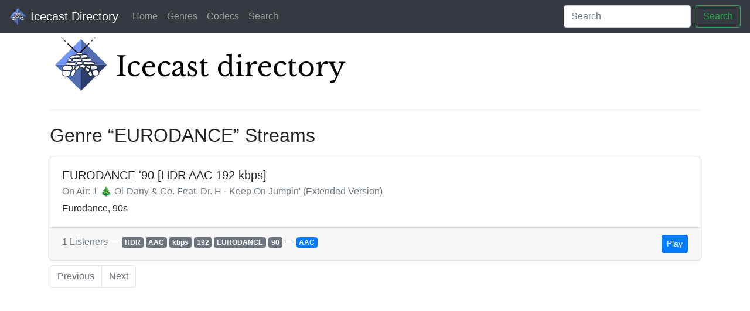

--- FILE ---
content_type: image/svg+xml
request_url: https://dir.xiph.org/static/img/logo_jumbo.svg
body_size: 19124
content:
<?xml version="1.0" encoding="UTF-8" standalone="no"?><!DOCTYPE svg PUBLIC "-//W3C//DTD SVG 1.1//EN" "http://www.w3.org/Graphics/SVG/1.1/DTD/svg11.dtd"><svg width="100%" height="100%" viewBox="0 0 550 115" version="1.1" xmlns="http://www.w3.org/2000/svg" xmlns:xlink="http://www.w3.org/1999/xlink" xml:space="preserve" xmlns:serif="http://www.serif.com/" style="fill-rule:evenodd;clip-rule:evenodd;"><g id="blue-box" serif:id="blue box"><path id="rect3801" d="M57.252,11.456l0,47.486l-47.486,0l47.486,-47.486Z" style="fill:#7395f4;fill-rule:nonzero;"/><path id="rect3801-1" d="M57.252,11.456l0,47.486l47.487,0l-47.487,-47.486Z" style="fill:#536db3;fill-rule:nonzero;"/><path id="rect3801-1-7" d="M57.252,106.429l0,-47.486l47.487,0l-47.487,47.486Z" style="fill:#2c3d6a;fill-rule:nonzero;"/><path id="rect3801-1-7-4" d="M57.252,106.429l0,-47.486l-47.486,0l47.486,47.486Z" style="fill:#536db3;fill-rule:nonzero;"/></g><g id="iglu"><path id="path3772" d="M23.192,70.31c-0.731,0.644 -0.804,1.824 -0.851,2.797c-0.061,1.239 0.034,2.622 0.729,3.649c0.625,0.922 1.738,1.485 2.798,1.825c2.783,0.891 6.019,1.382 8.758,0.365c0.833,-0.31 1.509,-1.05 1.946,-1.825c0.672,-1.191 0.906,-2.647 0.852,-4.014c-0.046,-1.141 -0.13,-2.514 -0.974,-3.284c-0.763,-0.697 -2.009,-0.538 -3.04,-0.608c-1.986,-0.136 -3.983,0.135 -5.961,0.365c-1.43,0.166 -3.177,-0.223 -4.257,0.73Z" style="fill:#fff;fill-rule:nonzero;stroke:#000;stroke-width:0.95px;"/><path id="path3774" d="M42.776,67.634c-1.24,0.565 -1.796,2.079 -2.433,3.284c-0.864,1.632 -1.943,3.387 -1.825,5.23c0.064,0.995 0.498,2.139 1.338,2.676c1.128,0.721 2.421,-0.441 3.649,-0.973c0.844,-0.365 2.019,-2.95 2.433,-3.771c0.954,-1.888 1.508,-2.027 1.338,-4.135c-0.08,-0.999 -0.533,-1.472 -1.338,-2.068c-0.85,-0.629 -2.201,-0.683 -3.162,-0.243Z" style="fill:#fff;fill-rule:nonzero;stroke:#000;stroke-width:0.95px;"/><path id="path3776" d="M26.963,60.7c-1.088,0.447 -2.057,1.368 -2.555,2.433c-0.533,1.141 -0.752,2.619 -0.243,3.771c0.315,0.712 1.09,1.202 1.825,1.459c2.142,0.752 4.541,0.022 6.811,0c2.15,-0.02 4.538,0.866 6.447,-0.121c0.85,-0.44 1.388,-1.408 1.703,-2.311c0.374,-1.073 0.64,-2.395 0.122,-3.406c-0.467,-0.911 -1.583,-1.382 -2.555,-1.703c-1.542,-0.509 -3.241,-0.218 -4.865,-0.243c-2.23,-0.036 -4.627,-0.726 -6.69,0.121l0,0Z" style="fill:#fff;fill-rule:nonzero;stroke:#000;stroke-width:0.95px;"/><path id="path3780" d="M73.306,71.283c-0.608,0.486 -2.021,0.802 -2.432,1.703c-0.492,1.075 -0.143,2.46 0.365,3.527c0.542,1.139 1.5,2.218 2.676,2.676c0.907,0.354 2.169,0.5 2.919,-0.122c0.832,-0.691 0.799,-2.083 0.73,-3.162c-0.075,-1.165 -0.416,-2.435 -1.217,-3.284c-0.759,-0.807 -2.268,-1.957 -3.041,-1.338l0,0Z" style="fill:#fff;fill-rule:nonzero;stroke:#000;stroke-width:0.95px;"/><path id="path3782" d="M68.076,70.674c0.718,0.428 1.481,1.071 2.311,0.974c0.749,-0.089 1.472,-0.672 1.825,-1.338c0.531,-1.004 0.615,-2.383 0.121,-3.406c-0.416,-0.862 -1.504,-1.189 -2.311,-1.703c-0.857,-0.546 -1.677,-1.275 -2.676,-1.46c-0.603,-0.112 -1.32,-0.106 -1.824,0.243c-0.567,0.393 -0.93,1.137 -0.973,1.825c-0.058,0.909 0.477,1.79 0.973,2.554c0.343,0.53 1.021,1.338 1.338,1.338c0,0 0.77,0.708 1.216,0.973l0,0Z" style="fill:#fff;fill-rule:nonzero;stroke:#000;stroke-width:0.95px;"/><path id="path3784" d="M59.805,63.984c1.107,0.231 2.193,1.149 3.284,0.852c0.83,-0.226 1.664,-0.98 1.824,-1.825c0.19,-0.999 -0.548,-2.031 -1.216,-2.797c-0.717,-0.823 -1.737,-1.445 -2.798,-1.703c-1.145,-0.279 -2.382,-0.038 -3.527,0.243c-0.688,0.169 -1.559,0.259 -1.946,0.852c-0.444,0.678 -0.359,1.705 0,2.432c0.384,0.778 1.27,1.24 2.068,1.582c0.716,0.307 1.547,0.206 2.311,0.364Z" style="fill:#fff;fill-rule:nonzero;stroke:#000;stroke-width:0.95px;"/><path id="path3786" d="M51.533,65.687c0.761,-0.744 1.986,-1.101 2.433,-2.067c0.289,-0.626 0.253,-1.427 0,-2.068c-0.305,-0.774 -0.899,-1.609 -1.703,-1.825c-0.941,-0.253 -1.962,0.35 -2.797,0.852c-0.836,0.501 -1.498,1.277 -2.068,2.067c-0.53,0.736 -1.101,1.534 -1.217,2.433c-0.1,0.781 -0.081,1.767 0.487,2.311c0.712,0.683 1.989,0.815 2.919,0.487c0.921,-0.325 1.248,-1.507 1.946,-2.19Z" style="fill:#fff;fill-rule:nonzero;stroke:#000;stroke-width:0.95px;"/><path id="path3788" d="M80.361,69.093c-0.928,0.365 -1.376,0.326 -1.824,1.217c-0.315,0.625 -0.725,1.531 -0.487,2.189c0.445,1.23 0.549,1.561 0.973,2.798c0.186,0.542 0.137,2.1 0.487,2.554c0.51,0.662 1.494,0.552 2.311,0.73c1.348,0.293 2.774,0.339 4.136,0.122c1.063,-0.17 2.279,-0.333 3.04,-1.095c0.762,-0.762 1.034,-1.966 1.095,-3.041c0.081,-1.414 -0.184,-2.96 -0.973,-4.136c-0.583,-0.869 -1.562,-1.493 -2.554,-1.824c-1.539,-0.515 -2.406,-0.333 -4.014,-0.122c-0.713,0.094 -1.521,0.345 -2.19,0.608Z" style="fill:#fff;fill-rule:nonzero;stroke:#000;stroke-width:0.95px;"/><path id="path3790" d="M79.996,60.092c-1.635,0.385 -3.699,0.387 -4.743,1.703c-0.66,0.831 -0.559,2.119 -0.365,3.163c0.175,0.945 0.524,2.043 1.338,2.554c1.03,0.647 2.435,0.211 3.649,0.122c1.808,-0.133 3.83,0.013 5.352,-0.974c0.783,-0.507 1.482,-1.382 1.581,-2.311c0.126,-1.175 -0.484,-2.466 -1.338,-3.284c-0.871,-0.833 -2.208,-1.08 -3.406,-1.216c-0.689,-0.078 -1.392,0.084 -2.068,0.243l0,0Z" style="fill:#fff;fill-rule:nonzero;stroke:#000;stroke-width:0.95px;"/><path id="path3792" d="M67.103,61.917c0.658,0.728 1.499,1.273 2.311,1.824c0.736,0.5 1.435,1.179 2.311,1.338c0.485,0.088 1.073,0.063 1.46,-0.243c0.656,-0.518 0.928,-1.477 0.973,-2.311c0.045,-0.846 -0.098,-1.87 -0.73,-2.433c-0.861,-0.767 -2.254,-0.561 -3.406,-0.608c-0.854,-0.035 -1.752,-0.052 -2.554,0.243c-0.465,0.171 -1.12,0.366 -1.217,0.852c-0.103,0.518 0.498,0.945 0.852,1.338Z" style="fill:#fff;fill-rule:nonzero;stroke:#000;stroke-width:0.95px;"/><path id="path3794" d="M44.235,60.7c-0.725,0.009 -1.565,0.356 -1.946,0.973c-0.448,0.725 -0.165,1.719 0,2.555c0.145,0.731 0.204,1.698 0.852,2.068c0.497,0.284 1.237,0.092 1.702,-0.244c0.515,-0.371 0.638,-1.105 0.852,-1.703c0.308,-0.861 1.009,-1.853 0.608,-2.676c-0.334,-0.684 -1.306,-0.982 -2.068,-0.973Z" style="fill:#fff;fill-rule:nonzero;stroke:#000;stroke-width:0.95px;"/><path id="path3796" d="M29.639,57.781c-0.091,-0.945 0.231,-2.084 0.973,-2.676c1.022,-0.815 2.587,-0.405 3.892,-0.487c2.105,-0.131 4.218,-0.068 6.325,0c1.868,0.061 3.967,-0.551 5.596,0.365c0.431,0.243 0.676,0.754 0.851,1.217c0.259,0.687 0.455,1.486 0.243,2.189c-0.182,0.607 -0.642,1.191 -1.216,1.46c-1.028,0.481 -2.271,0.024 -3.406,0c-1.907,-0.041 -3.811,-0.176 -5.717,-0.243c-1.418,-0.051 -2.846,0.032 -4.257,-0.122c-0.862,-0.094 -1.844,0.008 -2.554,-0.487c-0.388,-0.27 -0.685,-0.745 -0.73,-1.216l0,0Z" style="fill:#fff;fill-rule:nonzero;stroke:#000;stroke-width:0.95px;"/><path id="path3798" d="M53.966,53.159c-1.281,0.206 -2.547,-0.079 -3.649,0.608c-0.634,0.395 -1.513,1.323 -1.581,2.068c-0.082,0.886 0.574,1.853 1.338,2.311c1.044,0.625 2.433,0.177 3.649,0.122c1.306,-0.06 2.67,-0.022 3.892,-0.487c0.736,-0.28 1.557,-0.654 1.946,-1.338c0.302,-0.53 0.364,-1.265 0.122,-1.825c-0.354,-0.819 -1.218,-0.942 -2.068,-1.216c-1.16,-0.373 -2.445,-0.437 -3.649,-0.243l0,0Z" style="fill:#fff;fill-rule:nonzero;stroke:#000;stroke-width:0.95px;"/><path id="path3800" d="M68.198,53.645c-1.262,-0.041 -2.514,-0.479 -3.771,-0.365c-0.882,0.081 -1.915,0.118 -2.554,0.73c-0.464,0.444 -0.627,1.184 -0.609,1.825c0.02,0.655 0.273,1.356 0.73,1.824c0.647,0.663 1.639,0.953 2.555,1.095c1.247,0.194 2.508,-0.324 3.77,-0.365c1.257,-0.04 2.514,0.102 3.771,0.122c1.419,0.023 2.838,0 4.257,0c1.338,0 2.712,0.307 4.014,0c0.618,-0.146 1.37,-0.312 1.703,-0.852c0.32,-0.517 0.219,-1.257 0,-1.824c-0.217,-0.562 -0.702,-1.024 -1.216,-1.338c-0.932,-0.569 -2.084,-0.684 -3.163,-0.852c-0.882,-0.137 -1.783,-0.101 -2.676,-0.121c-0.973,-0.022 -1.946,-0.015 -2.919,0c-1.298,0.02 -2.595,0.164 -3.892,0.121l0,0Z" style="fill:#fff;fill-rule:nonzero;stroke:#000;stroke-width:0.95px;"/><path id="path3802" d="M47.641,52.672c-1.383,0.061 -2.938,0.417 -4.257,0c-0.961,-0.303 -2.001,-0.988 -2.311,-1.946c-0.258,-0.795 0.085,-1.781 0.608,-2.433c0.51,-0.636 1.403,-0.875 2.189,-1.094c1.45,-0.405 2.997,-0.304 4.501,-0.365c1.58,-0.064 3.181,-0.244 4.744,0c1.051,0.164 2.142,0.403 3.041,0.973c0.702,0.445 1.422,1.041 1.703,1.824c0.219,0.612 0.274,1.431 -0.122,1.947c-0.469,0.609 -1.43,0.606 -2.19,0.729c-1.08,0.176 -2.311,0.244 -3.405,0.244c-1.582,0 -2.921,0.052 -4.501,0.121l0,0Z" style="fill:#fff;fill-rule:nonzero;stroke:#000;stroke-width:0.95px;"/><path id="path3804" d="M35.356,53.28c0.852,0.023 1.766,0.203 2.554,-0.121c0.505,-0.208 0.909,-0.644 1.216,-1.095c0.391,-0.572 0.691,-1.254 0.73,-1.946c0.038,-0.668 -0.005,-1.482 -0.486,-1.946c-0.567,-0.547 -1.524,-0.491 -2.311,-0.487c-0.748,0.004 -1.566,0.074 -2.19,0.487c-0.582,0.385 -0.872,1.096 -1.216,1.703c-0.35,0.615 -0.741,1.246 -0.852,1.946c-0.063,0.402 -0.166,0.928 0.122,1.216c0.576,0.576 1.618,0.222 2.433,0.243l0,0Z" style="fill:#fff;fill-rule:nonzero;stroke:#000;stroke-width:0.95px;"/><path id="path3806" d="M66.738,46.955c-2.065,0.159 -4.297,-0.445 -6.203,0.365c-0.661,0.281 -1.326,0.79 -1.582,1.46c-0.305,0.799 -0.223,1.837 0.244,2.554c0.405,0.624 1.223,0.916 1.946,1.095c1.456,0.361 3,-0.102 4.5,-0.122c1.906,-0.025 3.814,0.106 5.717,0c1.1,-0.061 2.348,0.216 3.284,-0.365c0.574,-0.355 0.946,-1.045 1.095,-1.703c0.217,-0.956 0.289,-2.187 -0.365,-2.919c-0.806,-0.902 -2.321,-0.766 -3.527,-0.851c-1.707,-0.122 -3.403,0.355 -5.109,0.486l0,0Z" style="fill:#fff;fill-rule:nonzero;stroke:#000;stroke-width:0.95px;"/><path id="path3808" d="M45.33,41.482c-1.131,0.19 -2.311,0.144 -3.406,0.486c-1.038,0.325 -1.987,0.899 -2.919,1.46c-0.598,0.36 -1.289,0.655 -1.703,1.216c-0.305,0.413 -0.688,0.988 -0.487,1.46c0.3,0.7 1.317,0.845 2.068,0.973c1.166,0.198 2.354,-0.226 3.528,-0.365c1.218,-0.144 2.426,-0.38 3.649,-0.486c1.94,-0.17 3.939,0.188 5.838,-0.244c0.904,-0.205 1.891,-0.449 2.555,-1.094c0.416,-0.405 0.711,-1.002 0.73,-1.582c0.018,-0.564 -0.214,-1.177 -0.609,-1.581c-0.521,-0.533 -1.339,-0.694 -2.067,-0.852c-1.111,-0.24 -2.274,-0.209 -3.406,-0.121c-1.277,0.099 -2.509,0.517 -3.771,0.73l0,0Z" style="fill:#fff;fill-rule:nonzero;stroke:#000;stroke-width:0.95px;"/><path id="path3810" d="M60.048,40.63c-1.123,0.209 -2.484,0.159 -3.284,0.973c-0.531,0.54 -0.546,1.435 -0.608,2.19c-0.065,0.772 -0.221,1.691 0.243,2.311c0.447,0.597 1.328,0.761 2.068,0.851c1.628,0.198 3.243,-0.492 4.865,-0.729c1.419,-0.208 2.986,0.053 4.257,-0.609c0.789,-0.41 1.706,-1.065 1.825,-1.946c0.117,-0.863 -0.582,-1.715 -1.216,-2.311c-0.648,-0.609 -1.56,-0.928 -2.433,-1.095c-0.877,-0.167 -1.785,0.066 -2.676,0.122c-1.015,0.064 -2.041,0.057 -3.041,0.243l0,0Z" style="fill:#fff;fill-rule:nonzero;stroke:#000;stroke-width:0.95px;"/><path id="path3816" d="M54.574,37.224l17.394,-17.637" style="fill:none;fill-rule:nonzero;stroke:#000;stroke-width:1.84px;stroke-linecap:round;"/><path id="path3818" d="M52.142,37.954l-18.854,-17.637" style="fill:none;fill-rule:nonzero;stroke:#000;stroke-width:1.84px;stroke-linecap:round;"/><path id="path3812" d="M52.993,36.616c-0.866,0.129 -1.723,0.334 -2.554,0.608c-0.587,0.194 -1.262,0.298 -1.703,0.73c-0.35,0.343 -0.811,0.892 -0.608,1.338c0.35,0.771 1.595,0.607 2.432,0.73c1.043,0.153 2.109,-0.023 3.163,0c0.933,0.02 1.873,0.251 2.798,0.122c0.634,-0.089 1.279,-0.271 1.824,-0.608c0.537,-0.332 1.251,-0.714 1.338,-1.338c0.058,-0.414 -0.287,-0.829 -0.608,-1.095c-0.592,-0.491 -1.427,-0.631 -2.19,-0.73c-1.289,-0.168 -2.606,0.051 -3.892,0.243l0,0Z" style="fill:#fff;fill-rule:nonzero;stroke:#000;stroke-width:0.95px;"/><path id="path3822" d="M76.53,15.087l1.946,-2.007" style="fill:none;fill-rule:nonzero;stroke:#000;stroke-width:1.23px;stroke-linecap:round;"/><path id="path3824" d="M81.517,10.099l0.973,-1.033" style="fill:none;fill-rule:nonzero;stroke:#000;stroke-width:0.92px;stroke-linecap:round;"/><path id="path3826" d="M28.301,15.573l-2.676,-2.433" style="fill:none;fill-rule:nonzero;stroke:#000;stroke-width:1.23px;stroke-linecap:round;"/><path id="path3824-1" d="M22.706,10.373l-1.338,-1.186" style="fill:none;fill-rule:nonzero;stroke:#000;stroke-width:0.92px;stroke-linecap:round;"/></g><path d="M133.866,50.548c0,-6.033 0.648,-7.38 4.937,-7.529l0,-1.895l-15.159,0l0,1.895c4.288,0.199 4.986,1.546 4.986,7.18l0,20.246c0,6.183 -0.798,7.031 -5.485,7.181l0,1.894l16.156,0l0,-1.894c-4.687,-0.15 -5.435,-0.948 -5.435,-7.53l0,-19.548Z" style="fill-rule:nonzero;"/><path d="M164.085,73.935c-2.494,2.444 -4.937,3.491 -7.68,3.491c-5.136,0 -7.928,-4.089 -7.928,-11.669c0,-7.08 2.493,-10.82 7.18,-10.82c1.945,0 2.992,0.548 4.289,2.094c1.247,1.695 1.845,2.044 3.042,2.044c1.496,0 2.443,-0.797 2.443,-2.094c0,-2.593 -3.64,-4.388 -8.776,-4.388c-8.278,0 -13.863,5.435 -13.863,13.912c0,8.079 4.937,13.514 12.018,13.514c4.388,0 8.377,-1.745 10.771,-4.637l-1.496,-1.447Z" style="fill-rule:nonzero;"/><path d="M191.561,73.487c-2.494,2.742 -4.837,3.939 -7.58,3.939c-5.335,0 -8.826,-4.538 -8.826,-11.469c0,-0.898 0.05,-1.696 0.199,-2.244l16.406,0c1.347,0 1.546,-0.1 1.546,-0.997c0,-6.483 -3.74,-10.123 -10.123,-10.123c-8.028,0 -13.663,5.834 -13.663,14.012c0,7.979 5.286,13.414 13.065,13.414c4.239,0 7.629,-1.646 10.522,-5.136l-1.546,-1.396Zm-15.858,-12.068c0.848,-4.238 3.142,-6.433 6.682,-6.433c3.341,0 5.486,1.995 5.486,5.037c0,1.197 -0.299,1.396 -2.992,1.396l-9.176,0Z" style="fill-rule:nonzero;"/><path d="M219.386,73.935c-2.493,2.444 -4.937,3.491 -7.679,3.491c-5.137,0 -7.929,-4.089 -7.929,-11.669c0,-7.08 2.493,-10.82 7.181,-10.82c1.944,0 2.991,0.548 4.288,2.094c1.247,1.695 1.845,2.044 3.042,2.044c1.496,0 2.443,-0.797 2.443,-2.094c0,-2.593 -3.64,-4.388 -8.776,-4.388c-8.278,0 -13.863,5.435 -13.863,13.912c0,8.079 4.937,13.514 12.018,13.514c4.388,0 8.377,-1.745 10.771,-4.637l-1.496,-1.447Z" style="fill-rule:nonzero;"/><path d="M239.781,68.7c0,4.537 -2.793,8.277 -6.233,8.277c-2.394,0 -3.99,-1.546 -3.99,-3.74c0,-2.942 2.593,-5.585 10.223,-8.477l0,3.94Zm-7.181,-2.943c-6.033,2.593 -8.078,5.137 -8.078,8.328c0,3.541 2.593,5.884 6.732,5.884c3.69,0 6.931,-2.044 8.677,-5.286l0.249,0c0,3.391 1.446,5.336 4.338,5.336c2.344,0 4.737,-1.147 5.535,-2.693l-0.698,-1.196c-0.598,0.997 -1.546,1.097 -2.443,1.097c-1.496,0 -2.244,-1.845 -2.244,-5.685l0,-11.17c0,-5.685 -2.494,-7.779 -9.176,-7.779c-6.233,0 -9.773,1.845 -9.773,5.036c0,1.596 0.897,2.494 2.493,2.494c1.297,0 1.845,-0.499 2.593,-2.394c0.848,-2.593 1.496,-3.241 3.79,-3.241c3.54,0 5.186,1.945 5.186,6.083l0,2.045l-7.181,3.141Z" style="fill-rule:nonzero;"/><path d="M255.289,77.775c1.795,1.446 4.089,2.244 6.682,2.244c4.937,0 8.328,-2.892 8.328,-7.58c0,-3.789 -2.244,-5.485 -7.979,-9.075c-3.391,-2.094 -4.887,-3.142 -4.887,-5.336c0,-2.144 1.496,-3.391 3.74,-3.391c2.543,0 4.139,1.596 5.585,5.635l1.297,0l0,-7.18l-0.948,0l-0.997,1.047c-1.446,-0.948 -3.54,-1.546 -5.336,-1.546c-4.188,0 -7.43,3.141 -7.43,7.679c0,3.74 2.244,5.336 6.732,8.178c4.887,3.042 5.785,3.64 5.785,5.585c0,2.643 -1.696,3.94 -4.339,3.94c-3.49,0 -5.784,-2.294 -7.081,-7.032l-1.246,0l0,8.577l1.097,0l0.997,-1.745Z" style="fill-rule:nonzero;"/><path d="M277.629,56.233l0,17.702c0,3.89 2.344,6.084 6.732,6.084c3.391,0 5.734,-1.346 6.682,-3.79l-1.247,-0.947c-1.097,1.645 -2.194,2.294 -3.839,2.294c-2.643,0 -3.441,-1.496 -3.441,-6.184l0,-15.159l6.682,0l0,-2.344l-6.682,0l0,-6.283l-1.446,0c-1.047,2.843 -2.892,4.688 -6.433,6.782l0,1.845l2.992,0Z" style="fill-rule:nonzero;"/><path d="M329.938,80.019l8.278,-0.548l0,-1.696c-3.092,0 -3.64,-0.449 -4.039,-2.044c-0.299,-1.247 -0.349,-4.239 -0.349,-8.827l0,-28.772l-10.223,1.895l0,1.496c3.441,0 4.787,0.548 5.136,1.994c0.2,0.898 0.3,3.591 0.3,7.331l0,5.086c-2.294,-2.294 -4.738,-3.341 -7.879,-3.341c-7.48,0 -12.965,5.784 -12.965,13.663c0,8.029 5.435,13.763 12.965,13.763c3.64,0 6.183,-1.346 8.577,-4.687l0.199,0l0,4.687Zm-0.997,-12.417c0,3.591 -0.349,5.436 -1.297,6.882c-1.296,1.995 -4.138,3.142 -6.482,3.142c-4.787,0 -7.33,-4.588 -7.33,-11.619c0,-6.732 2.593,-11.021 7.33,-11.021c2.294,0 4.937,1.048 6.433,3.042c1.047,1.347 1.346,2.793 1.346,6.283l0,3.291Z" style="fill-rule:nonzero;"/><path d="M350.832,52.593l-9.774,1.895l0,1.745c3.291,0 4.239,0.449 4.538,1.995c0.249,0.897 0.349,3.49 0.349,7.33l0,6.383c0,4.687 -0.748,5.635 -4.787,5.834l0,1.745l14.311,0l0,-1.745c-3.939,-0.149 -4.637,-1.047 -4.637,-6.183l0,-18.999Zm-5.735,-10.123c0,1.745 1.347,3.092 3.092,3.092c1.745,0 3.092,-1.347 3.092,-3.092c0,-1.745 -1.347,-3.092 -3.092,-3.092c-1.745,0 -3.092,1.347 -3.092,3.092Z" style="fill-rule:nonzero;"/><path d="M367.537,69.896c0,-2.643 0.299,-5.186 0.848,-7.081c0.997,-3.49 2.992,-6.083 4.787,-6.083c1.197,0 1.845,1.246 3.939,1.246c1.845,0 2.892,-0.947 2.892,-2.543c0,-1.745 -1.296,-2.842 -3.44,-2.842c-3.391,0 -6.882,2.743 -8.677,6.732l-0.199,0l-0.699,-6.184l-8.726,1.895l0,1.746c4.288,0 4.388,0.249 4.388,9.325l0,5.834c0,5.036 -0.449,5.635 -4.288,5.834l0,1.745l13.264,0l0,-1.745c-3.79,-0.249 -4.089,-0.698 -4.089,-6.183l0,-1.696Z" style="fill-rule:nonzero;"/><path d="M404.188,73.487c-2.493,2.742 -4.837,3.939 -7.579,3.939c-5.336,0 -8.827,-4.538 -8.827,-11.469c0,-0.898 0.05,-1.696 0.2,-2.244l16.406,0c1.346,0 1.546,-0.1 1.546,-0.997c0,-6.483 -3.74,-10.123 -10.123,-10.123c-8.029,0 -13.663,5.834 -13.663,14.012c0,7.979 5.285,13.414 13.064,13.414c4.239,0 7.63,-1.646 10.522,-5.136l-1.546,-1.396Zm-15.857,-12.068c0.848,-4.238 3.142,-6.433 6.682,-6.433c3.341,0 5.485,1.995 5.485,5.037c0,1.197 -0.299,1.396 -2.992,1.396l-9.175,0Z" style="fill-rule:nonzero;"/><path d="M432.013,73.935c-2.493,2.444 -4.936,3.491 -7.679,3.491c-5.136,0 -7.929,-4.089 -7.929,-11.669c0,-7.08 2.494,-10.82 7.181,-10.82c1.945,0 2.992,0.548 4.289,2.094c1.246,1.695 1.845,2.044 3.041,2.044c1.496,0 2.444,-0.797 2.444,-2.094c0,-2.593 -3.64,-4.388 -8.777,-4.388c-8.277,0 -13.862,5.435 -13.862,13.912c0,8.079 4.936,13.514 12.017,13.514c4.389,0 8.378,-1.745 10.771,-4.637l-1.496,-1.447Z" style="fill-rule:nonzero;"/><path d="M439.992,56.233l0,17.702c0,3.89 2.344,6.084 6.732,6.084c3.391,0 5.734,-1.346 6.682,-3.79l-1.247,-0.947c-1.097,1.645 -2.194,2.294 -3.84,2.294c-2.642,0 -3.44,-1.496 -3.44,-6.184l0,-15.159l6.682,0l0,-2.344l-6.682,0l0,-6.283l-1.446,0c-1.048,2.843 -2.893,4.688 -6.433,6.782l0,1.845l2.992,0Z" style="fill-rule:nonzero;"/><path d="M470.061,52.593c-7.48,0 -13.813,5.635 -13.813,13.514c0,8.128 6.333,13.912 13.813,13.912c7.58,0 14.012,-5.834 14.012,-13.912c0,-7.829 -6.432,-13.514 -14.012,-13.514Zm0,2.393c5.036,0 8.377,4.538 8.377,11.17c0,6.832 -3.291,11.32 -8.377,11.32c-4.987,0 -8.178,-4.438 -8.178,-11.32c0,-6.682 3.241,-11.17 8.178,-11.17Z" style="fill-rule:nonzero;"/><path d="M497.537,69.896c0,-2.643 0.299,-5.186 0.848,-7.081c0.997,-3.49 2.992,-6.083 4.787,-6.083c1.197,0 1.845,1.246 3.939,1.246c1.845,0 2.892,-0.947 2.892,-2.543c0,-1.745 -1.296,-2.842 -3.44,-2.842c-3.391,0 -6.882,2.743 -8.677,6.732l-0.199,0l-0.699,-6.184l-8.726,1.895l0,1.746c4.288,0 4.388,0.249 4.388,9.325l0,5.834c0,5.036 -0.449,5.635 -4.288,5.834l0,1.745l13.264,0l0,-1.745c-3.79,-0.249 -4.089,-0.698 -4.089,-6.183l0,-1.696Z" style="fill-rule:nonzero;"/><path d="M535.136,63.164c3.241,-7.43 3.939,-8.327 6.432,-8.327l0,-1.745l-10.97,0l0,1.745c2.743,0 3.491,0.449 3.491,2.194c0,1.097 -0.3,2.044 -2.095,6.383l-4.538,11.22l-0.249,0l-5.485,-13.265c-0.798,-1.944 -1.396,-4.039 -1.396,-4.887c0,-1.146 1.047,-1.645 3.341,-1.645l0,-1.745l-13.215,0l0,1.745c2.643,0.199 3.241,0.748 4.937,4.438l9.574,20.794l-1.745,3.491c-1.247,2.493 -2.394,3.341 -5.136,3.789c-3.142,0.499 -4.089,1.147 -4.089,2.793c0,1.596 1.047,2.343 3.141,2.343c3.142,0 5.635,-1.795 7.131,-5.136l10.871,-24.185Z" style="fill-rule:nonzero;"/></svg>